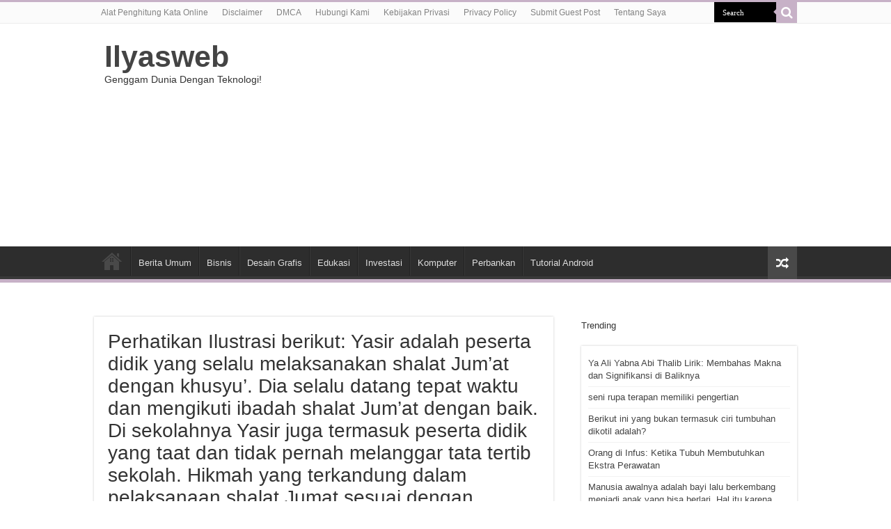

--- FILE ---
content_type: text/html; charset=UTF-8
request_url: https://www.ilyasweb.com/perhatikan-ilustrasi-berikut-yasir-adalah-peserta-didik-yang-selalu-melaksanakan-shalat-jumat-dengan-khusyu-dia-selalu-datang-tepat-waktu-dan-mengikuti-ibadah-shalat-jumat
body_size: 11958
content:
<!DOCTYPE html>
<html lang="id" prefix="og: http://ogp.me/ns#">
<head>
<meta charset="UTF-8" />
<link rel="profile" href="http://gmpg.org/xfn/11" />
<link rel="pingback" href="https://www.ilyasweb.com/xmlrpc.php" />
<link rel="stylesheet" href="https://cdnjs.cloudflare.com/ajax/libs/font-awesome/4.7.0/css/font-awesome.min.css">
<title>Perhatikan Ilustrasi berikut: Yasir adalah peserta didik yang selalu melaksanakan shalat Jum’at dengan khusyu’. Dia selalu datang tepat waktu dan mengikuti ibadah shalat Jum’at dengan baik. Di sekolahnya Yasir juga termasuk peserta didik yang taat dan tidak pernah melanggar tata tertib sekolah.  Hikmah yang terkandung dalam pelaksanaan shalat Jumat sesuai dengan ilustrasi tersebut adalah …. &#8211; Ilyasweb</title>
<meta name='robots' content='max-image-preview:large' />
	<style>img:is([sizes="auto" i], [sizes^="auto," i]) { contain-intrinsic-size: 3000px 1500px }</style>
	<link rel="alternate" type="application/rss+xml" title="Ilyasweb &raquo; Feed" href="https://www.ilyasweb.com/feed" />
<script type="text/javascript">
/* <![CDATA[ */
window._wpemojiSettings = {"baseUrl":"https:\/\/s.w.org\/images\/core\/emoji\/16.0.1\/72x72\/","ext":".png","svgUrl":"https:\/\/s.w.org\/images\/core\/emoji\/16.0.1\/svg\/","svgExt":".svg","source":{"concatemoji":"https:\/\/www.ilyasweb.com\/wp-includes\/js\/wp-emoji-release.min.js"}};
/*! This file is auto-generated */
!function(s,n){var o,i,e;function c(e){try{var t={supportTests:e,timestamp:(new Date).valueOf()};sessionStorage.setItem(o,JSON.stringify(t))}catch(e){}}function p(e,t,n){e.clearRect(0,0,e.canvas.width,e.canvas.height),e.fillText(t,0,0);var t=new Uint32Array(e.getImageData(0,0,e.canvas.width,e.canvas.height).data),a=(e.clearRect(0,0,e.canvas.width,e.canvas.height),e.fillText(n,0,0),new Uint32Array(e.getImageData(0,0,e.canvas.width,e.canvas.height).data));return t.every(function(e,t){return e===a[t]})}function u(e,t){e.clearRect(0,0,e.canvas.width,e.canvas.height),e.fillText(t,0,0);for(var n=e.getImageData(16,16,1,1),a=0;a<n.data.length;a++)if(0!==n.data[a])return!1;return!0}function f(e,t,n,a){switch(t){case"flag":return n(e,"\ud83c\udff3\ufe0f\u200d\u26a7\ufe0f","\ud83c\udff3\ufe0f\u200b\u26a7\ufe0f")?!1:!n(e,"\ud83c\udde8\ud83c\uddf6","\ud83c\udde8\u200b\ud83c\uddf6")&&!n(e,"\ud83c\udff4\udb40\udc67\udb40\udc62\udb40\udc65\udb40\udc6e\udb40\udc67\udb40\udc7f","\ud83c\udff4\u200b\udb40\udc67\u200b\udb40\udc62\u200b\udb40\udc65\u200b\udb40\udc6e\u200b\udb40\udc67\u200b\udb40\udc7f");case"emoji":return!a(e,"\ud83e\udedf")}return!1}function g(e,t,n,a){var r="undefined"!=typeof WorkerGlobalScope&&self instanceof WorkerGlobalScope?new OffscreenCanvas(300,150):s.createElement("canvas"),o=r.getContext("2d",{willReadFrequently:!0}),i=(o.textBaseline="top",o.font="600 32px Arial",{});return e.forEach(function(e){i[e]=t(o,e,n,a)}),i}function t(e){var t=s.createElement("script");t.src=e,t.defer=!0,s.head.appendChild(t)}"undefined"!=typeof Promise&&(o="wpEmojiSettingsSupports",i=["flag","emoji"],n.supports={everything:!0,everythingExceptFlag:!0},e=new Promise(function(e){s.addEventListener("DOMContentLoaded",e,{once:!0})}),new Promise(function(t){var n=function(){try{var e=JSON.parse(sessionStorage.getItem(o));if("object"==typeof e&&"number"==typeof e.timestamp&&(new Date).valueOf()<e.timestamp+604800&&"object"==typeof e.supportTests)return e.supportTests}catch(e){}return null}();if(!n){if("undefined"!=typeof Worker&&"undefined"!=typeof OffscreenCanvas&&"undefined"!=typeof URL&&URL.createObjectURL&&"undefined"!=typeof Blob)try{var e="postMessage("+g.toString()+"("+[JSON.stringify(i),f.toString(),p.toString(),u.toString()].join(",")+"));",a=new Blob([e],{type:"text/javascript"}),r=new Worker(URL.createObjectURL(a),{name:"wpTestEmojiSupports"});return void(r.onmessage=function(e){c(n=e.data),r.terminate(),t(n)})}catch(e){}c(n=g(i,f,p,u))}t(n)}).then(function(e){for(var t in e)n.supports[t]=e[t],n.supports.everything=n.supports.everything&&n.supports[t],"flag"!==t&&(n.supports.everythingExceptFlag=n.supports.everythingExceptFlag&&n.supports[t]);n.supports.everythingExceptFlag=n.supports.everythingExceptFlag&&!n.supports.flag,n.DOMReady=!1,n.readyCallback=function(){n.DOMReady=!0}}).then(function(){return e}).then(function(){var e;n.supports.everything||(n.readyCallback(),(e=n.source||{}).concatemoji?t(e.concatemoji):e.wpemoji&&e.twemoji&&(t(e.twemoji),t(e.wpemoji)))}))}((window,document),window._wpemojiSettings);
/* ]]> */
</script>
<style id='wp-emoji-styles-inline-css' type='text/css'>

	img.wp-smiley, img.emoji {
		display: inline !important;
		border: none !important;
		box-shadow: none !important;
		height: 1em !important;
		width: 1em !important;
		margin: 0 0.07em !important;
		vertical-align: -0.1em !important;
		background: none !important;
		padding: 0 !important;
	}
</style>
<link rel='stylesheet' id='wp-block-library-css' href='https://www.ilyasweb.com/wp-includes/css/dist/block-library/style.min.css' type='text/css' media='all' />
<style id='classic-theme-styles-inline-css' type='text/css'>
/*! This file is auto-generated */
.wp-block-button__link{color:#fff;background-color:#32373c;border-radius:9999px;box-shadow:none;text-decoration:none;padding:calc(.667em + 2px) calc(1.333em + 2px);font-size:1.125em}.wp-block-file__button{background:#32373c;color:#fff;text-decoration:none}
</style>
<style id='global-styles-inline-css' type='text/css'>
:root{--wp--preset--aspect-ratio--square: 1;--wp--preset--aspect-ratio--4-3: 4/3;--wp--preset--aspect-ratio--3-4: 3/4;--wp--preset--aspect-ratio--3-2: 3/2;--wp--preset--aspect-ratio--2-3: 2/3;--wp--preset--aspect-ratio--16-9: 16/9;--wp--preset--aspect-ratio--9-16: 9/16;--wp--preset--color--black: #000000;--wp--preset--color--cyan-bluish-gray: #abb8c3;--wp--preset--color--white: #ffffff;--wp--preset--color--pale-pink: #f78da7;--wp--preset--color--vivid-red: #cf2e2e;--wp--preset--color--luminous-vivid-orange: #ff6900;--wp--preset--color--luminous-vivid-amber: #fcb900;--wp--preset--color--light-green-cyan: #7bdcb5;--wp--preset--color--vivid-green-cyan: #00d084;--wp--preset--color--pale-cyan-blue: #8ed1fc;--wp--preset--color--vivid-cyan-blue: #0693e3;--wp--preset--color--vivid-purple: #9b51e0;--wp--preset--gradient--vivid-cyan-blue-to-vivid-purple: linear-gradient(135deg,rgba(6,147,227,1) 0%,rgb(155,81,224) 100%);--wp--preset--gradient--light-green-cyan-to-vivid-green-cyan: linear-gradient(135deg,rgb(122,220,180) 0%,rgb(0,208,130) 100%);--wp--preset--gradient--luminous-vivid-amber-to-luminous-vivid-orange: linear-gradient(135deg,rgba(252,185,0,1) 0%,rgba(255,105,0,1) 100%);--wp--preset--gradient--luminous-vivid-orange-to-vivid-red: linear-gradient(135deg,rgba(255,105,0,1) 0%,rgb(207,46,46) 100%);--wp--preset--gradient--very-light-gray-to-cyan-bluish-gray: linear-gradient(135deg,rgb(238,238,238) 0%,rgb(169,184,195) 100%);--wp--preset--gradient--cool-to-warm-spectrum: linear-gradient(135deg,rgb(74,234,220) 0%,rgb(151,120,209) 20%,rgb(207,42,186) 40%,rgb(238,44,130) 60%,rgb(251,105,98) 80%,rgb(254,248,76) 100%);--wp--preset--gradient--blush-light-purple: linear-gradient(135deg,rgb(255,206,236) 0%,rgb(152,150,240) 100%);--wp--preset--gradient--blush-bordeaux: linear-gradient(135deg,rgb(254,205,165) 0%,rgb(254,45,45) 50%,rgb(107,0,62) 100%);--wp--preset--gradient--luminous-dusk: linear-gradient(135deg,rgb(255,203,112) 0%,rgb(199,81,192) 50%,rgb(65,88,208) 100%);--wp--preset--gradient--pale-ocean: linear-gradient(135deg,rgb(255,245,203) 0%,rgb(182,227,212) 50%,rgb(51,167,181) 100%);--wp--preset--gradient--electric-grass: linear-gradient(135deg,rgb(202,248,128) 0%,rgb(113,206,126) 100%);--wp--preset--gradient--midnight: linear-gradient(135deg,rgb(2,3,129) 0%,rgb(40,116,252) 100%);--wp--preset--font-size--small: 13px;--wp--preset--font-size--medium: 20px;--wp--preset--font-size--large: 36px;--wp--preset--font-size--x-large: 42px;--wp--preset--spacing--20: 0.44rem;--wp--preset--spacing--30: 0.67rem;--wp--preset--spacing--40: 1rem;--wp--preset--spacing--50: 1.5rem;--wp--preset--spacing--60: 2.25rem;--wp--preset--spacing--70: 3.38rem;--wp--preset--spacing--80: 5.06rem;--wp--preset--shadow--natural: 6px 6px 9px rgba(0, 0, 0, 0.2);--wp--preset--shadow--deep: 12px 12px 50px rgba(0, 0, 0, 0.4);--wp--preset--shadow--sharp: 6px 6px 0px rgba(0, 0, 0, 0.2);--wp--preset--shadow--outlined: 6px 6px 0px -3px rgba(255, 255, 255, 1), 6px 6px rgba(0, 0, 0, 1);--wp--preset--shadow--crisp: 6px 6px 0px rgba(0, 0, 0, 1);}:where(.is-layout-flex){gap: 0.5em;}:where(.is-layout-grid){gap: 0.5em;}body .is-layout-flex{display: flex;}.is-layout-flex{flex-wrap: wrap;align-items: center;}.is-layout-flex > :is(*, div){margin: 0;}body .is-layout-grid{display: grid;}.is-layout-grid > :is(*, div){margin: 0;}:where(.wp-block-columns.is-layout-flex){gap: 2em;}:where(.wp-block-columns.is-layout-grid){gap: 2em;}:where(.wp-block-post-template.is-layout-flex){gap: 1.25em;}:where(.wp-block-post-template.is-layout-grid){gap: 1.25em;}.has-black-color{color: var(--wp--preset--color--black) !important;}.has-cyan-bluish-gray-color{color: var(--wp--preset--color--cyan-bluish-gray) !important;}.has-white-color{color: var(--wp--preset--color--white) !important;}.has-pale-pink-color{color: var(--wp--preset--color--pale-pink) !important;}.has-vivid-red-color{color: var(--wp--preset--color--vivid-red) !important;}.has-luminous-vivid-orange-color{color: var(--wp--preset--color--luminous-vivid-orange) !important;}.has-luminous-vivid-amber-color{color: var(--wp--preset--color--luminous-vivid-amber) !important;}.has-light-green-cyan-color{color: var(--wp--preset--color--light-green-cyan) !important;}.has-vivid-green-cyan-color{color: var(--wp--preset--color--vivid-green-cyan) !important;}.has-pale-cyan-blue-color{color: var(--wp--preset--color--pale-cyan-blue) !important;}.has-vivid-cyan-blue-color{color: var(--wp--preset--color--vivid-cyan-blue) !important;}.has-vivid-purple-color{color: var(--wp--preset--color--vivid-purple) !important;}.has-black-background-color{background-color: var(--wp--preset--color--black) !important;}.has-cyan-bluish-gray-background-color{background-color: var(--wp--preset--color--cyan-bluish-gray) !important;}.has-white-background-color{background-color: var(--wp--preset--color--white) !important;}.has-pale-pink-background-color{background-color: var(--wp--preset--color--pale-pink) !important;}.has-vivid-red-background-color{background-color: var(--wp--preset--color--vivid-red) !important;}.has-luminous-vivid-orange-background-color{background-color: var(--wp--preset--color--luminous-vivid-orange) !important;}.has-luminous-vivid-amber-background-color{background-color: var(--wp--preset--color--luminous-vivid-amber) !important;}.has-light-green-cyan-background-color{background-color: var(--wp--preset--color--light-green-cyan) !important;}.has-vivid-green-cyan-background-color{background-color: var(--wp--preset--color--vivid-green-cyan) !important;}.has-pale-cyan-blue-background-color{background-color: var(--wp--preset--color--pale-cyan-blue) !important;}.has-vivid-cyan-blue-background-color{background-color: var(--wp--preset--color--vivid-cyan-blue) !important;}.has-vivid-purple-background-color{background-color: var(--wp--preset--color--vivid-purple) !important;}.has-black-border-color{border-color: var(--wp--preset--color--black) !important;}.has-cyan-bluish-gray-border-color{border-color: var(--wp--preset--color--cyan-bluish-gray) !important;}.has-white-border-color{border-color: var(--wp--preset--color--white) !important;}.has-pale-pink-border-color{border-color: var(--wp--preset--color--pale-pink) !important;}.has-vivid-red-border-color{border-color: var(--wp--preset--color--vivid-red) !important;}.has-luminous-vivid-orange-border-color{border-color: var(--wp--preset--color--luminous-vivid-orange) !important;}.has-luminous-vivid-amber-border-color{border-color: var(--wp--preset--color--luminous-vivid-amber) !important;}.has-light-green-cyan-border-color{border-color: var(--wp--preset--color--light-green-cyan) !important;}.has-vivid-green-cyan-border-color{border-color: var(--wp--preset--color--vivid-green-cyan) !important;}.has-pale-cyan-blue-border-color{border-color: var(--wp--preset--color--pale-cyan-blue) !important;}.has-vivid-cyan-blue-border-color{border-color: var(--wp--preset--color--vivid-cyan-blue) !important;}.has-vivid-purple-border-color{border-color: var(--wp--preset--color--vivid-purple) !important;}.has-vivid-cyan-blue-to-vivid-purple-gradient-background{background: var(--wp--preset--gradient--vivid-cyan-blue-to-vivid-purple) !important;}.has-light-green-cyan-to-vivid-green-cyan-gradient-background{background: var(--wp--preset--gradient--light-green-cyan-to-vivid-green-cyan) !important;}.has-luminous-vivid-amber-to-luminous-vivid-orange-gradient-background{background: var(--wp--preset--gradient--luminous-vivid-amber-to-luminous-vivid-orange) !important;}.has-luminous-vivid-orange-to-vivid-red-gradient-background{background: var(--wp--preset--gradient--luminous-vivid-orange-to-vivid-red) !important;}.has-very-light-gray-to-cyan-bluish-gray-gradient-background{background: var(--wp--preset--gradient--very-light-gray-to-cyan-bluish-gray) !important;}.has-cool-to-warm-spectrum-gradient-background{background: var(--wp--preset--gradient--cool-to-warm-spectrum) !important;}.has-blush-light-purple-gradient-background{background: var(--wp--preset--gradient--blush-light-purple) !important;}.has-blush-bordeaux-gradient-background{background: var(--wp--preset--gradient--blush-bordeaux) !important;}.has-luminous-dusk-gradient-background{background: var(--wp--preset--gradient--luminous-dusk) !important;}.has-pale-ocean-gradient-background{background: var(--wp--preset--gradient--pale-ocean) !important;}.has-electric-grass-gradient-background{background: var(--wp--preset--gradient--electric-grass) !important;}.has-midnight-gradient-background{background: var(--wp--preset--gradient--midnight) !important;}.has-small-font-size{font-size: var(--wp--preset--font-size--small) !important;}.has-medium-font-size{font-size: var(--wp--preset--font-size--medium) !important;}.has-large-font-size{font-size: var(--wp--preset--font-size--large) !important;}.has-x-large-font-size{font-size: var(--wp--preset--font-size--x-large) !important;}
:where(.wp-block-post-template.is-layout-flex){gap: 1.25em;}:where(.wp-block-post-template.is-layout-grid){gap: 1.25em;}
:where(.wp-block-columns.is-layout-flex){gap: 2em;}:where(.wp-block-columns.is-layout-grid){gap: 2em;}
:root :where(.wp-block-pullquote){font-size: 1.5em;line-height: 1.6;}
</style>
<link rel='stylesheet' id='tie-style-css' href='https://www.ilyasweb.com/wp-content/themes/sahifa/style.css' type='text/css' media='all' />
<link rel='stylesheet' id='tie-ilightbox-skin-css' href='https://www.ilyasweb.com/wp-content/themes/sahifa/css/ilightbox/dark-skin/skin.css' type='text/css' media='all' />
<script type="text/javascript" src="https://www.ilyasweb.com/wp-includes/js/jquery/jquery.min.js" id="jquery-core-js"></script>
<script type="text/javascript" src="https://www.ilyasweb.com/wp-includes/js/jquery/jquery-migrate.min.js" id="jquery-migrate-js"></script>
<link rel="https://api.w.org/" href="https://www.ilyasweb.com/wp-json/" /><link rel="alternate" title="JSON" type="application/json" href="https://www.ilyasweb.com/wp-json/wp/v2/posts/9553" /><link rel="EditURI" type="application/rsd+xml" title="RSD" href="https://www.ilyasweb.com/xmlrpc.php?rsd" />
<meta name="generator" content="WordPress 6.8.2" />
<link rel="canonical" href="https://www.ilyasweb.com/perhatikan-ilustrasi-berikut-yasir-adalah-peserta-didik-yang-selalu-melaksanakan-shalat-jumat-dengan-khusyu-dia-selalu-datang-tepat-waktu-dan-mengikuti-ibadah-shalat-jumat" />
<link rel='shortlink' href='https://www.ilyasweb.com/?p=9553' />
<link rel="alternate" title="oEmbed (JSON)" type="application/json+oembed" href="https://www.ilyasweb.com/wp-json/oembed/1.0/embed?url=https%3A%2F%2Fwww.ilyasweb.com%2Fperhatikan-ilustrasi-berikut-yasir-adalah-peserta-didik-yang-selalu-melaksanakan-shalat-jumat-dengan-khusyu-dia-selalu-datang-tepat-waktu-dan-mengikuti-ibadah-shalat-jumat" />
<link rel="alternate" title="oEmbed (XML)" type="text/xml+oembed" href="https://www.ilyasweb.com/wp-json/oembed/1.0/embed?url=https%3A%2F%2Fwww.ilyasweb.com%2Fperhatikan-ilustrasi-berikut-yasir-adalah-peserta-didik-yang-selalu-melaksanakan-shalat-jumat-dengan-khusyu-dia-selalu-datang-tepat-waktu-dan-mengikuti-ibadah-shalat-jumat&#038;format=xml" />
<link rel="shortcut icon" href="https://www.ilyasweb.com/wp-content/themes/sahifa/favicon.ico" title="Favicon" />
<!--[if IE]>
<script type="text/javascript">jQuery(document).ready(function (){ jQuery(".menu-item").has("ul").children("a").attr("aria-haspopup", "true");});</script>
<![endif]-->
<!--[if lt IE 9]>
<script src="https://www.ilyasweb.com/wp-content/themes/sahifa/js/html5.js"></script>
<script src="https://www.ilyasweb.com/wp-content/themes/sahifa/js/selectivizr-min.js"></script>
<![endif]-->
<!--[if IE 9]>
<link rel="stylesheet" type="text/css" media="all" href="https://www.ilyasweb.com/wp-content/themes/sahifa/css/ie9.css" />
<![endif]-->
<!--[if IE 8]>
<link rel="stylesheet" type="text/css" media="all" href="https://www.ilyasweb.com/wp-content/themes/sahifa/css/ie8.css" />
<![endif]-->
<!--[if IE 7]>
<link rel="stylesheet" type="text/css" media="all" href="https://www.ilyasweb.com/wp-content/themes/sahifa/css/ie7.css" />
<![endif]-->


<meta name="viewport" content="width=device-width, initial-scale=1.0" />

<script async src="https://pagead2.googlesyndication.com/pagead/js/adsbygoogle.js?client=ca-pub-6559763744448421"
     crossorigin="anonymous"></script><meta name="google-site-verification" content="Sm_myE59GL7MsGjeK-zEBeRDvPiHl7q-ixXuc3WUYYM" />

<style type="text/css" media="screen">

body.single .entry, body.page .entry{
	font-size : 16px;
}

#main-nav,
.cat-box-content,
#sidebar .widget-container,
.post-listing,
#commentform {
	border-bottom-color: #c7b1c7;
}

.search-block .search-button,
#topcontrol,
#main-nav ul li.current-menu-item a,
#main-nav ul li.current-menu-item a:hover,
#main-nav ul li.current_page_parent a,
#main-nav ul li.current_page_parent a:hover,
#main-nav ul li.current-menu-parent a,
#main-nav ul li.current-menu-parent a:hover,
#main-nav ul li.current-page-ancestor a,
#main-nav ul li.current-page-ancestor a:hover,
.pagination span.current,
.share-post span.share-text,
.flex-control-paging li a.flex-active,
.ei-slider-thumbs li.ei-slider-element,
.review-percentage .review-item span span,
.review-final-score,
.button,
a.button,
a.more-link,
#main-content input[type="submit"],
.form-submit #submit,
#login-form .login-button,
.widget-feedburner .feedburner-subscribe,
input[type="submit"],
#buddypress button,
#buddypress a.button,
#buddypress input[type=submit],
#buddypress input[type=reset],
#buddypress ul.button-nav li a,
#buddypress div.generic-button a,
#buddypress .comment-reply-link,
#buddypress div.item-list-tabs ul li a span,
#buddypress div.item-list-tabs ul li.selected a,
#buddypress div.item-list-tabs ul li.current a,
#buddypress #members-directory-form div.item-list-tabs ul li.selected span,
#members-list-options a.selected,
#groups-list-options a.selected,
body.dark-skin #buddypress div.item-list-tabs ul li a span,
body.dark-skin #buddypress div.item-list-tabs ul li.selected a,
body.dark-skin #buddypress div.item-list-tabs ul li.current a,
body.dark-skin #members-list-options a.selected,
body.dark-skin #groups-list-options a.selected,
.search-block-large .search-button,
#featured-posts .flex-next:hover,
#featured-posts .flex-prev:hover,
a.tie-cart span.shooping-count,
.woocommerce span.onsale,
.woocommerce-page span.onsale ,
.woocommerce .widget_price_filter .ui-slider .ui-slider-handle,
.woocommerce-page .widget_price_filter .ui-slider .ui-slider-handle,
#check-also-close,
a.post-slideshow-next,
a.post-slideshow-prev,
.widget_price_filter .ui-slider .ui-slider-handle,
.quantity .minus:hover,
.quantity .plus:hover,
.mejs-container .mejs-controls .mejs-time-rail .mejs-time-current,
#reading-position-indicator  {
	background-color:#c7b1c7;
}

::-webkit-scrollbar-thumb{
	background-color:#c7b1c7 !important;
}

#theme-footer,
#theme-header,
.top-nav ul li.current-menu-item:before,
#main-nav .menu-sub-content ,
#main-nav ul ul,
#check-also-box {
	border-top-color: #c7b1c7;
}

.search-block:after {
	border-right-color:#c7b1c7;
}

body.rtl .search-block:after {
	border-left-color:#c7b1c7;
}

#main-nav ul > li.menu-item-has-children:hover > a:after,
#main-nav ul > li.mega-menu:hover > a:after {
	border-color:transparent transparent #c7b1c7;
}

.widget.timeline-posts li a:hover,
.widget.timeline-posts li a:hover span.tie-date {
	color: #c7b1c7;
}

.widget.timeline-posts li a:hover span.tie-date:before {
	background: #c7b1c7;
	border-color: #c7b1c7;
}

#order_review,
#order_review_heading {
	border-color: #c7b1c7;
}


body{
					}
	
</style>

	<script type="application/ld+json">
	{
	  "@context": "https://schema.org/",
	  "@type": "Book",
	  "name": "Perhatikan Ilustrasi berikut: Yasir adalah peserta didik yang selalu melaksanakan shalat Jum’at dengan khusyu’. Dia selalu datang tepat waktu dan mengikuti ibadah shalat Jum’at dengan baik. Di sekolahnya Yasir juga termasuk peserta didik yang taat dan tidak pernah melanggar tata tertib sekolah.  Hikmah yang terkandung dalam pelaksanaan shalat Jumat sesuai dengan ilustrasi tersebut adalah ….",
	  "aggregateRating": {
		"@type": "AggregateRating",
		"ratingValue": "5",
		"ratingCount": "9553",
		"bestRating": "5",
		"worstRating": "1"
	  }
	}
	</script>
</head>
<body id="top" class="wp-singular post-template-default single single-post postid-9553 single-format-standard wp-theme-sahifa">

<div class="wrapper-outer">

	<div class="background-cover"></div>

	<aside id="slide-out">

			<div class="search-mobile">
			<form method="get" id="searchform-mobile" action="https://www.ilyasweb.com/">
				<button aria-label="search-button" class="search-button" type="submit" value="Search"><i class="fa fa-search"></i></button>
				<input type="text" id="s-mobile" name="s" title="Search" value="Search" onfocus="if (this.value == 'Search') {this.value = '';}" onblur="if (this.value == '') {this.value = 'Search';}"  />
			</form>
		</div><!-- .search-mobile /-->
	
	
		<div id="mobile-menu" ></div>
	</aside><!-- #slide-out /-->

		<div id="wrapper" class="wide-layout">
		<div class="inner-wrapper">

		<header id="theme-header" class="theme-header">
						<div id="top-nav" class="top-nav">
				<div class="container">

			
				<div class="menu"><ul>
<li class="page_item page-item-4294"><a href="https://www.ilyasweb.com/penghitung-kata">Alat Penghitung Kata Online</a></li>
<li class="page_item page-item-4317"><a href="https://www.ilyasweb.com/disclaimer">Disclaimer</a></li>
<li class="page_item page-item-4315"><a href="https://www.ilyasweb.com/dmca">DMCA</a></li>
<li class="page_item page-item-92"><a href="https://www.ilyasweb.com/contact">Hubungi Kami</a></li>
<li class="page_item page-item-4314"><a href="https://www.ilyasweb.com/kebijakan-privasi">Kebijakan Privasi</a></li>
<li class="page_item page-item-3"><a href="https://www.ilyasweb.com/privacy-policy">Privacy Policy</a></li>
<li class="page_item page-item-715"><a href="https://www.ilyasweb.com/submit-guest-post">Submit Guest Post</a></li>
<li class="page_item page-item-4313"><a href="https://www.ilyasweb.com/tentang-saya">Tentang Saya</a></li>
</ul></div>

						<div class="search-block">
						<form method="get" id="searchform-header" action="https://www.ilyasweb.com/">
							<button aria-label="search-button" class="search-button" type="submit" value="Search"><i class="fa fa-search"></i></button>
							<input class="search-live" type="text" id="s-header" name="s" title="Search" value="Search" onfocus="if (this.value == 'Search') {this.value = '';}" onblur="if (this.value == '') {this.value = 'Search';}"  />
						</form>
					</div><!-- .search-block /-->
	
	
				</div><!-- .container /-->
			</div><!-- .top-menu /-->
			
		<div class="header-content">

					<a aria-label="open menus"id="slide-out-open" class="slide-out-open" href="#"rel="open menus"><span></span></a>
		
			<div class="logo" style=" margin-top:3px; margin-bottom:3px;">
			<h2>				<a  href="https://www.ilyasweb.com/">Ilyasweb</a>
				<span>Genggam Dunia Dengan Teknologi!</span>
							</h2>			</div><!-- .logo /-->
			<div class="e3lan e3lan-top">			<script async src="https://pagead2.googlesyndication.com/pagead/js/adsbygoogle.js?client=ca-pub-6559763744448421"
     crossorigin="anonymous"></script>
<!-- Header1 -->
<ins class="adsbygoogle"
     style="display:block"
     data-ad-client="ca-pub-6559763744448421"
     data-ad-slot="5340576843"
     data-ad-format="auto"
     data-full-width-responsive="true"></ins>
<script>
     (adsbygoogle = window.adsbygoogle || []).push({});
</script>				</div>			<div class="clear"></div>

		</div>
													<nav id="main-nav" class="fixed-enabled">
				<div class="container">

				
					<div class="main-menu"><ul id="menu-home-main" class="menu"><li id="menu-item-12" class="menu-item menu-item-type-custom menu-item-object-custom menu-item-home menu-item-12"><a href="https://www.ilyasweb.com"><i class="fa fa-home"></i>HOME</a></li>
<li id="menu-item-589" class="menu-item menu-item-type-taxonomy menu-item-object-category menu-item-589"><a href="https://www.ilyasweb.com/category/berita-umum">Berita Umum</a></li>
<li id="menu-item-8986" class="menu-item menu-item-type-custom menu-item-object-custom menu-item-8986"><a href="https://www.ilyasweb.com/topik/bisnis">Bisnis</a></li>
<li id="menu-item-8987" class="menu-item menu-item-type-custom menu-item-object-custom menu-item-8987"><a href="https://www.ilyasweb.com/topik/desain-grafis">Desain Grafis</a></li>
<li id="menu-item-8988" class="menu-item menu-item-type-custom menu-item-object-custom menu-item-8988"><a href="https://www.ilyasweb.com/topik/edukasi">Edukasi</a></li>
<li id="menu-item-8989" class="menu-item menu-item-type-custom menu-item-object-custom menu-item-8989"><a href="https://www.ilyasweb.com/topik/investasi">Investasi</a></li>
<li id="menu-item-8990" class="menu-item menu-item-type-custom menu-item-object-custom menu-item-8990"><a href="https://www.ilyasweb.com/topik/komputer">Komputer</a></li>
<li id="menu-item-8991" class="menu-item menu-item-type-custom menu-item-object-custom menu-item-8991"><a href="https://www.ilyasweb.com/topik/perbankan">Perbankan</a></li>
<li id="menu-item-8992" class="menu-item menu-item-type-custom menu-item-object-custom menu-item-8992"><a href="https://www.ilyasweb.com/topik/tutorial-android">Tutorial Android</a></li>
</ul></div>										<a href="https://www.ilyasweb.com/?tierand=1" class="random-article ttip" title="Random Article"><i class="fa fa-random"></i></a>
					
					
				</div>
			</nav><!-- .main-nav /-->
					</header><!-- #header /-->

	
	
	<div id="main-content" class="container">


	
	
	
	
	
	<div class="content">

		
		
		

		
		<article class="post-listing post-9553 post type-post status-publish format-standard  category-agama-islam" id="the-post">
			
			<div class="post-inner">

							<h1 class="name post-title entry-title"><span itemprop="name">Perhatikan Ilustrasi berikut: Yasir adalah peserta didik yang selalu melaksanakan shalat Jum’at dengan khusyu’. Dia selalu datang tepat waktu dan mengikuti ibadah shalat Jum’at dengan baik. Di sekolahnya Yasir juga termasuk peserta didik yang taat dan tidak pernah melanggar tata tertib sekolah.  Hikmah yang terkandung dalam pelaksanaan shalat Jumat sesuai dengan ilustrasi tersebut adalah ….</span></h1>

						
<p class="post-meta">
		
	<span class="post-meta-author"><i class="fa fa-user"></i><a href="https://www.ilyasweb.com/author/administrator" title="">administrator </a></span>
	
		
	<span class="tie-date"><i class="fa fa-clock-o"></i>Maret 7, 2025</span>	
	<span class="post-cats"><i class="fa fa-folder"></i><a href="https://www.ilyasweb.com/category/agama-islam" rel="category tag">Agama Islam</a></span>
	
<span class="post-views"><i class="fa fa-eye"></i>232 Views</span> </p>
<div class="clear"></div>
			
				<div class="entry">
					
					
					<p>Perhatikan Ilustrasi berikut:<br />
Yasir adalah peserta didik yang selalu melaksanakan shalat Jum’at dengan khusyu’. Dia selalu datang tepat waktu dan mengikuti ibadah shalat Jum’at dengan baik. Di sekolahnya Yasir juga termasuk peserta didik yang taat dan tidak pernah melanggar tata tertib sekolah.</p>
<p>Hikmah yang terkandung dalam pelaksanaan shalat Jumat sesuai dengan ilustrasi tersebut adalah ….<br />
A. Handal     C. Jujur<br />
<strong>B. Disiplin</strong>     D. Tanggung jawab</p>
<p>jawaban B</p>
<div class="wWOJcd" tabindex="0" role="button" aria-controls="exacc_sdGuYv3OD9Xz4-EPvZmcgAM3" aria-expanded="true" aria-labelledby="exacc_sdGuYv3OD9Xz4-EPvZmcgAM1">
<div id="exacc_sdGuYv3OD9Xz4-EPvZmcgAM1" class="iDjcJe IX9Lgd wwB5gf" aria-hidden="true">salat Jumat?</div>
<div class="YsGUOb"></div>
<div class="r21Kzd" data-hveid="CDkQAQ" data-ved="2ahUKEwi965u5gLn4AhXV-TgGHb0MBzAQuk56BAg5EAE"></div>
</div>
<div id="exacc_sdGuYv3OD9Xz4-EPvZmcgAM3" class="MBtdbb" data-ved="2ahUKEwi965u5gLn4AhXV-TgGHb0MBzAQ7NUEegQIORAD">
<div class="ymu2Hb">
<div id="_sdGuYv3OD9Xz4-EPvZmcgAM23" class="t0bRye r2fjmd" data-hveid="CDkQBA" data-ved="2ahUKEwi965u5gLn4AhXV-TgGHb0MBzAQu04oAHoECDkQBA">
<div id="sdGuYv3OD9Xz4-EPvZmcgAM__52">
<div class="wDYxhc" data-md="61">
<div class="LGOjhe" role="heading" data-attrid="wa:/description" aria-level="3" data-hveid="CDAQAA"><span class="ILfuVd"><span class="hgKElc">Hal ini telah dijelaskan <b>dalam</b> sebuah <b>hadis</b> yang diriwayatkan oleh Abu Dawud. &#8220;<b>Shalat Jumat</b> merupakan hak yang <b>wajib</b> atas setiap Muslim (dengan berjamaah), kecuali atas empat <b>orang</b>: hamba sahaya, wanita, anak kecil, dan <b>orang</b> sakit</span></span></div>
</div>
</div>
</div>
</div>
</div>
					
									</div><!-- .entry /-->


								<div class="clear"></div>
			</div><!-- .post-inner -->

			<script type="application/ld+json" class="tie-schema-graph">{"@context":"http:\/\/schema.org","@type":"NewsArticle","dateCreated":"2025-03-07T10:00:38+07:00","datePublished":"2025-03-07T10:00:38+07:00","dateModified":"2025-03-07T10:00:38+07:00","headline":"Perhatikan Ilustrasi berikut: Yasir adalah peserta didik yang selalu melaksanakan shalat Jum\u2019at dengan khusyu\u2019. Dia selalu datang tepat waktu dan mengikuti ibadah shalat Jum\u2019at dengan baik. Di sekolahnya Yasir juga termasuk peserta didik yang taat dan tidak pernah melanggar tata tertib sekolah.  Hikmah yang terkandung dalam pelaksanaan shalat Jumat sesuai dengan ilustrasi tersebut adalah \u2026.","name":"Perhatikan Ilustrasi berikut: Yasir adalah peserta didik yang selalu melaksanakan shalat Jum\u2019at dengan khusyu\u2019. Dia selalu datang tepat waktu dan mengikuti ibadah shalat Jum\u2019at dengan baik. Di sekolahnya Yasir juga termasuk peserta didik yang taat dan tidak pernah melanggar tata tertib sekolah.  Hikmah yang terkandung dalam pelaksanaan shalat Jumat sesuai dengan ilustrasi tersebut adalah \u2026.","keywords":[],"url":"https:\/\/www.ilyasweb.com\/perhatikan-ilustrasi-berikut-yasir-adalah-peserta-didik-yang-selalu-melaksanakan-shalat-jumat-dengan-khusyu-dia-selalu-datang-tepat-waktu-dan-mengikuti-ibadah-shalat-jumat","description":"Perhatikan Ilustrasi berikut: Yasir adalah peserta didik yang selalu melaksanakan shalat Jum\u2019at dengan khusyu\u2019. Dia selalu datang tepat waktu dan mengikuti ibadah shalat Jum\u2019at dengan baik. Di sekolah","copyrightYear":"2025","publisher":{"@id":"#Publisher","@type":"Organization","name":"Ilyasweb","logo":{"@type":"ImageObject","url":"https:\/\/www.ilyasweb.com\/wp-content\/uploads\/ilyasweb.png"}},"sourceOrganization":{"@id":"#Publisher"},"copyrightHolder":{"@id":"#Publisher"},"mainEntityOfPage":{"@type":"WebPage","@id":"https:\/\/www.ilyasweb.com\/perhatikan-ilustrasi-berikut-yasir-adalah-peserta-didik-yang-selalu-melaksanakan-shalat-jumat-dengan-khusyu-dia-selalu-datang-tepat-waktu-dan-mengikuti-ibadah-shalat-jumat"},"author":{"@type":"Person","name":"administrator","url":"https:\/\/www.ilyasweb.com\/author\/administrator"},"articleSection":"Agama Islam","articleBody":"Perhatikan Ilustrasi berikut:\nYasir adalah peserta didik yang selalu melaksanakan shalat Jum\u2019at dengan khusyu\u2019. Dia selalu datang tepat waktu dan mengikuti ibadah shalat Jum\u2019at dengan baik. Di sekolahnya Yasir juga termasuk peserta didik yang taat dan tidak pernah melanggar tata tertib sekolah.\n\nHikmah yang terkandung dalam pelaksanaan shalat Jumat sesuai dengan ilustrasi tersebut adalah \u2026.\nA. Handal \u00a0\u00a0 \u00a0C. Jujur\nB. Disiplin\u00a0\u00a0\u00a0 \u00a0D. Tanggung jawab\n\njawaban B\n\nsalat Jumat?\n\n\n\n\n\n\n\n\nHal ini telah dijelaskan\u00a0dalam\u00a0sebuah\u00a0hadis\u00a0yang diriwayatkan oleh Abu Dawud. \"Shalat Jumat\u00a0merupakan hak yang\u00a0wajib\u00a0atas setiap Muslim (dengan berjamaah), kecuali atas empat\u00a0orang: hamba sahaya, wanita, anak kecil, dan\u00a0orang\u00a0sakit\n\n\n\n\n"}</script>
		</article><!-- .post-listing -->
		

		
		

		
		
		
		
		
	</div><!-- .content -->
<aside id="sidebar">
	<div class="theiaStickySidebar">

		<div id="recent-posts-3" class="widget widget_recent_entries">
		<div class="widget-top">Trending<div class="stripe-line"></div></div>
						<div class="widget-container">
		<ul>
											<li>
					<a href="https://www.ilyasweb.com/ya-ali-yabna-abi-thalib-lirik">Ya Ali Yabna Abi Thalib Lirik: Membahas Makna dan Signifikansi di Baliknya</a>
									</li>
											<li>
					<a href="https://www.ilyasweb.com/seni-rupa-terapan-memiliki-pengertian">seni rupa terapan memiliki pengertian</a>
									</li>
											<li>
					<a href="https://www.ilyasweb.com/berikut-ini-yang-bukan-termasuk-ciri-tumbuhan-dikotil-adalah">Berikut ini yang bukan termasuk ciri tumbuhan dikotil adalah?</a>
									</li>
											<li>
					<a href="https://www.ilyasweb.com/orang-di-infus">Orang di Infus: Ketika Tubuh Membutuhkan Ekstra Perawatan</a>
									</li>
											<li>
					<a href="https://www.ilyasweb.com/manusia-awalnya-adalah-bayi-lalu-berkembang-menjadi-anak-yang-bisa-berlari-hal-itu-karena-makhluk-hidup-mengalami">Manusia awalnya adalah bayi lalu berkembang menjadi anak yang bisa berlari. Hal itu karena makhluk hidup mengalami?</a>
									</li>
											<li>
					<a href="https://www.ilyasweb.com/contoh-akulturasi">Contoh Akulturasi: Sebuah Fenomena Kebudayaan yang Menarik untuk Dipelajari</a>
									</li>
											<li>
					<a href="https://www.ilyasweb.com/bentuk-bentuk-latihan-pemanasan-yang-benar-sebelum-melakukan-senam-irama-adalah">Bentuk-bentuk latihan pemanasan yang benar sebelum melakukan senam irama adalah?</a>
									</li>
											<li>
					<a href="https://www.ilyasweb.com/berikut-ini-adalah-manfaat-olahraga-renang-kecuali">Berikut ini adalah manfaat olahraga renang kecuali?</a>
									</li>
											<li>
					<a href="https://www.ilyasweb.com/kramagung-adalah">Kramagung Adalah: Segala Hal yang Perlu Kamu Tahu</a>
									</li>
											<li>
					<a href="https://www.ilyasweb.com/lingkungan-sekolahku">Lingkungan Sekolahku</a>
									</li>
											<li>
					<a href="https://www.ilyasweb.com/bentuk-latihan-kelincahan-anggota-badan-bagian-bawah-kaki-dengan-melakukan-gerakan">Bentuk latihan kelincahan anggota badan bagian bawah ( kaki ) dengan melakukan gerakan?</a>
									</li>
											<li>
					<a href="https://www.ilyasweb.com/arti-ganbatte">Arti Ganbatte dalam Bahasa Indonesia yang Santai</a>
									</li>
											<li>
					<a href="https://www.ilyasweb.com/orang-yang-titik-titik-selalu-memegang-teguh-pendirian-dan-tidak-ragu-ragu">orang yang titik-titik selalu memegang teguh pendirian dan tidak ragu-ragu</a>
									</li>
											<li>
					<a href="https://www.ilyasweb.com/bismika-allahumma-ahya-wa-bismika-amut">Bismika Allahumma Ahya Wa Bismika Amut</a>
									</li>
											<li>
					<a href="https://www.ilyasweb.com/urutan-pangkat-tni">Urutan Pangkat TNI</a>
									</li>
											<li>
					<a href="https://www.ilyasweb.com/tari-payung">Tari Payung: Seni Tari Tradisional Indonesia yang Memukau</a>
									</li>
											<li>
					<a href="https://www.ilyasweb.com/keragaman-harus-dikaitkan-dengan-kesetaraan-karena-2">keragaman harus dikaitkan dengan kesetaraan karena</a>
									</li>
											<li>
					<a href="https://www.ilyasweb.com/membuat-grafik-merupakan-salah-satu-fungsi-dari">membuat grafik merupakan salah satu fungsi dari?</a>
									</li>
											<li>
					<a href="https://www.ilyasweb.com/segitiga-lancip">Segitiga Lancip</a>
									</li>
											<li>
					<a href="https://www.ilyasweb.com/bensin-solar-dan-gas-alam-menyimpan-energi">Bensin, solar, dan gas alam menyimpan energi?</a>
									</li>
											<li>
					<a href="https://www.ilyasweb.com/pesimis-artinya">Pesimis Artinya: Kenapa Kita Harus Berhenti Menganggapnya Sebagai Sesuatu yang Negatif?</a>
									</li>
											<li>
					<a href="https://www.ilyasweb.com/pada-proses-perkembangbiakan-generatif-embrio-mendapatkan-makanan-dari">pada proses perkembangbiakan generatif embrio mendapatkan makanan dari</a>
									</li>
											<li>
					<a href="https://www.ilyasweb.com/apa-yang-kamu-lakukan-ketika-melihat-temanmu-melakukan-perbuatan-terpuji">apa yang kamu lakukan ketika melihat temanmu melakukan perbuatan terpuji</a>
									</li>
											<li>
					<a href="https://www.ilyasweb.com/hewan-kijang">Hewan Kijang: Keindahan Alam yang Tersembunyi</a>
									</li>
											<li>
					<a href="https://www.ilyasweb.com/keunikan-pakaian-adat-kalimantan-barat">Keunikan Pakaian Adat Kalimantan Barat</a>
									</li>
											<li>
					<a href="https://www.ilyasweb.com/tom-opens-the-door-the-passive-is">Tom opens the door. The passive is?</a>
									</li>
											<li>
					<a href="https://www.ilyasweb.com/guna-memperindah-produk-kerajinan-botol-plastik-diberi-warna-dengan">guna memperindah produk kerajinan botol plastik diberi warna dengan</a>
									</li>
											<li>
					<a href="https://www.ilyasweb.com/sebutkan-jenis-jenis">Sebutkan Jenis-Jenis yang Perlu Kamu Ketahui Sebelum Menjelajahi Dunia</a>
									</li>
											<li>
					<a href="https://www.ilyasweb.com/where-is-the-life-jacket-located">where is the life jacket located</a>
									</li>
											<li>
					<a href="https://www.ilyasweb.com/cermatilah-organisme-organisme-berikut-paramecium-amoeba-hydra-euglena-spirogyra-organisme-uniseluler-ditunjukan-oleh-nomor">Cermatilah organisme-organisme berikut! Paramecium, Amoeba, Hydra, Euglena, Spirogyra. Organisme uniseluler ditunjukan oleh nomor?</a>
									</li>
											<li>
					<a href="https://www.ilyasweb.com/doa-pagi-hari-islami">Doa Pagi Hari Islami</a>
									</li>
											<li>
					<a href="https://www.ilyasweb.com/apa-itu-kalimat-imperatif">Apa itu Kalimat Imperatif?</a>
									</li>
											<li>
					<a href="https://www.ilyasweb.com/garis-lurus-pada-tarian-bedaya-merupakan-simbolisasi-pada-hubungan">Garis lurus pada tarian Bedaya merupakan simbolisasi pada hubungan?</a>
									</li>
											<li>
					<a href="https://www.ilyasweb.com/newbie-artinya">Newbie Artinya: Apa Sih Arti dari Kata Newbie?</a>
									</li>
											<li>
					<a href="https://www.ilyasweb.com/berikut-yang-termasuk-ke-dalam-proses-riset-pasar-kecuali-riset">berikut yang termasuk ke dalam proses riset pasar kecuali riset</a>
									</li>
											<li>
					<a href="https://www.ilyasweb.com/ijat-upin-ipin">Ijat Upin Ipin: Wujudnya yang Unik dan Menggemaskan</a>
									</li>
											<li>
					<a href="https://www.ilyasweb.com/bledug-kuwu">Bledug Kuwu: Keindahan Alam yang Menakjubkan di Jawa Tengah</a>
									</li>
											<li>
					<a href="https://www.ilyasweb.com/harga-yang-dicapai-berdasarkan-interaksi-penjual-dan-pembeli-di-sebut">Harga yang dicapai berdasarkan interaksi penjual dan pembeli di sebut?</a>
									</li>
											<li>
					<a href="https://www.ilyasweb.com/membuat-video-kemudian-mengunggahnya-upload-ke-situs-situs-video-sharing-terkenal-seperti-youtube-merupakan-cara-pemasaran-dengan-teknik">Membuat video, kemudian mengunggahnya (upload) ke situs-situs video sharing terkenal seperti youtube merupakan cara pemasaran dengan teknik?</a>
									</li>
											<li>
					<a href="https://www.ilyasweb.com/humor-adalah">Humor Adalah</a>
									</li>
											<li>
					<a href="https://www.ilyasweb.com/nusa-dan-rara">Nusa dan Rara: Kumpulan Cerita Tentang Persahabatan</a>
									</li>
											<li>
					<a href="https://www.ilyasweb.com/tembang-kinanthi">Tembang Kinanthi: Simbol Kecantikan dan Kebudayaan Jawa</a>
									</li>
											<li>
					<a href="https://www.ilyasweb.com/langkah-pertama-membuat-brosur-adalah">Langkah pertama membuat brosur adalah?</a>
									</li>
											<li>
					<a href="https://www.ilyasweb.com/membuat-kolase">Membuat Kolase: Kreatifitas yang Menyenangkan</a>
									</li>
											<li>
					<a href="https://www.ilyasweb.com/saat-bermain-sepak-bola-bagian-tubuh-selain-kiper-tidak-boleh-menyentuh-bola">Saat bermain sepak bola, bagian tubuh selain kiper tidak boleh menyentuh bola?</a>
									</li>
											<li>
					<a href="https://www.ilyasweb.com/gambar-tunas-kelapa">Gambar Tunas Kelapa: Menampilkan Kecantikan Alam Indonesia</a>
									</li>
											<li>
					<a href="https://www.ilyasweb.com/bagian-sub-judul-pada-tubuh-naskah-ebook-disebut">Bagian Sub judul pada tubuh naskah ebook disebut?</a>
									</li>
											<li>
					<a href="https://www.ilyasweb.com/sistematika-uud-1945">Sistematika UUD 1945: Pahami Aturan Dasar Negara dengan Lebih Mudah</a>
									</li>
											<li>
					<a href="https://www.ilyasweb.com/ya-thoybah">Ya Thoybah: Sebuah Doa Penuh Makna</a>
									</li>
											<li>
					<a href="https://www.ilyasweb.com/properti-tari-serimpi">Properti Tari Serimpi: Semarak Budaya Jawa Tengah</a>
									</li>
					</ul>

		</div></div><!-- .widget /-->	</div><!-- .theiaStickySidebar /-->
</aside><!-- #sidebar /-->	<div class="clear"></div>
</div><!-- .container /-->

				
<div class="clear"></div>
<div class="footer-bottom">
	<div class="container">
		<div class="alignright">
			Copyright 2026 <a href="https://www.ilyasweb.com">Ilyasweb</a>		</div>
				
		<div class="alignleft">
					</div>
		<div class="clear"></div>
	</div><!-- .Container -->
</div><!-- .Footer bottom -->

</div><!-- .inner-Wrapper -->
</div><!-- #Wrapper -->
</div><!-- .Wrapper-outer -->
<div id="fb-root"></div>
<script type="speculationrules">
{"prefetch":[{"source":"document","where":{"and":[{"href_matches":"\/*"},{"not":{"href_matches":["\/wp-*.php","\/wp-admin\/*","\/wp-content\/uploads\/*","\/wp-content\/*","\/wp-content\/plugins\/*","\/wp-content\/themes\/sahifa\/*","\/*\\?(.+)"]}},{"not":{"selector_matches":"a[rel~=\"nofollow\"]"}},{"not":{"selector_matches":".no-prefetch, .no-prefetch a"}}]},"eagerness":"conservative"}]}
</script>
 <!-- Histats.com  START  (aync)-->
<script type="text/javascript">var _Hasync= _Hasync|| [];
_Hasync.push(['Histats.start', '1,4752619,4,0,0,0,00010000']);
_Hasync.push(['Histats.fasi', '1']);
_Hasync.push(['Histats.track_hits', '']);
(function() {
var hs = document.createElement('script'); hs.type = 'text/javascript'; hs.async = true;
hs.src = ('//s10.histats.com/js15_as.js');
(document.getElementsByTagName('head')[0] || document.getElementsByTagName('body')[0]).appendChild(hs);
})();</script>
<noscript><a href="/" target="_blank"><img  src="//sstatic1.histats.com/0.gif?4752619&101" alt="histats" border="0"></a></noscript>
<!-- Histats.com  END  -->
<!-- Google Tag Manager (noscript) -->
<noscript><iframe src="https://www.googletagmanager.com/ns.html?id=GTM-PGRBDZQD"
height="0" width="0" style="display:none;visibility:hidden"></iframe></noscript>
<!-- End Google Tag Manager (noscript) -->
<!-- Histats.com  START  (aync)-->
<script type="text/javascript">var _Hasync= _Hasync|| [];
_Hasync.push(['Histats.start', '1,4784982,4,0,0,0,00010000']);
_Hasync.push(['Histats.fasi', '1']);
_Hasync.push(['Histats.track_hits', '']);
(function() {
var hs = document.createElement('script'); hs.type = 'text/javascript'; hs.async = true;
hs.src = ('//s10.histats.com/js15_as.js');
(document.getElementsByTagName('head')[0] || document.getElementsByTagName('body')[0]).appendChild(hs);
})();</script>
<noscript><a href="/" target="_blank"><img  src="//sstatic1.histats.com/0.gif?4784982&101" alt="histats" border="0"></a></noscript>
<!-- Histats.com  END  --><script type="text/javascript" id="tie-scripts-js-extra">
/* <![CDATA[ */
var tie = {"mobile_menu_active":"true","mobile_menu_top":"true","lightbox_all":"","lightbox_gallery":"","woocommerce_lightbox":"","lightbox_skin":"dark","lightbox_thumb":"vertical","lightbox_arrows":"","sticky_sidebar":"","is_singular":"1","reading_indicator":"","lang_no_results":"No Results","lang_results_found":"Results Found"};
/* ]]> */
</script>
<script type="text/javascript" src="https://www.ilyasweb.com/wp-content/themes/sahifa/js/tie-scripts.js" id="tie-scripts-js"></script>
<script type="text/javascript" src="https://www.ilyasweb.com/wp-content/themes/sahifa/js/ilightbox.packed.js" id="tie-ilightbox-js"></script>
</body>
</html>

--- FILE ---
content_type: text/html; charset=utf-8
request_url: https://www.google.com/recaptcha/api2/aframe
body_size: 267
content:
<!DOCTYPE HTML><html><head><meta http-equiv="content-type" content="text/html; charset=UTF-8"></head><body><script nonce="de9KAbpsP6Z94WOrc9IwyQ">/** Anti-fraud and anti-abuse applications only. See google.com/recaptcha */ try{var clients={'sodar':'https://pagead2.googlesyndication.com/pagead/sodar?'};window.addEventListener("message",function(a){try{if(a.source===window.parent){var b=JSON.parse(a.data);var c=clients[b['id']];if(c){var d=document.createElement('img');d.src=c+b['params']+'&rc='+(localStorage.getItem("rc::a")?sessionStorage.getItem("rc::b"):"");window.document.body.appendChild(d);sessionStorage.setItem("rc::e",parseInt(sessionStorage.getItem("rc::e")||0)+1);localStorage.setItem("rc::h",'1768786301423');}}}catch(b){}});window.parent.postMessage("_grecaptcha_ready", "*");}catch(b){}</script></body></html>